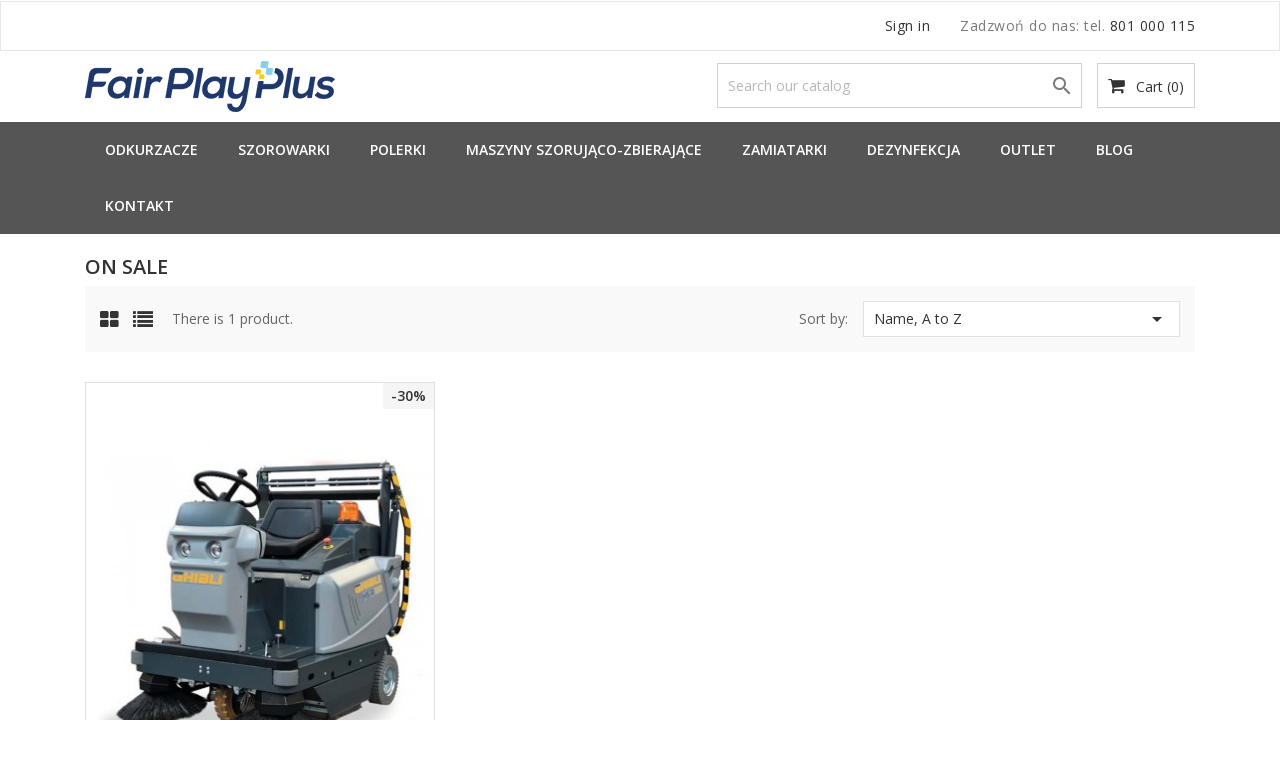

--- FILE ---
content_type: text/html; charset=utf-8
request_url: https://www.maszynyczyszczace.eu/en/prices-drop
body_size: 7794
content:
<!doctype html>
<html lang="en">

    <head>
        
            
  <meta charset="utf-8">


  <meta http-equiv="x-ua-compatible" content="ie=edge">



  <title>Prices drop</title>
  <meta name="description" content="Our special products">
  <meta name="keywords" content="">
    


  <meta name="viewport" content="width=device-width, initial-scale=1">



  <link rel="icon" type="image/vnd.microsoft.icon" href="/img/favicon.ico?1709577144">
  <link rel="shortcut icon" type="image/x-icon" href="/img/favicon.ico?1709577144">
  <link href="https://fonts.googleapis.com/css?family=Open+Sans:300,400,600,700" rel="stylesheet">
  <meta name="google-site-verification" content="pZSvHj90sfoZOAHx0sG1lWSUYJ3l2nKiwESDrRQvH5Q" />
  
<script type="application/ld+json">
{
"@context": "https://schema.org/",
"@type": "LocalBusiness",
"url":"https://adwokat-grube.pl/",
"address": {
  "@type": "PostalAddress",
  "addressLocality": "Marki",
  "addressRegion": "Mazowieckie",
  "postalCode": "05-270",
  "streetAddress": "Piłsudskiego 257",
  "addressCountry": "PL"
},
"geo": {
    "@type": "GeoCoordinates",
    "latitude": 52.373570246273346,
    "longitude": 21.183497184457224
},
"image":"https://www.maszynyczyszczace.eu/img/my-shop-logo-1554948231.jpg",
"description": "Maszyny czyszczące do mycia posadzek i podłóg",
"name": "Fair Play Plus - maszyny czyszczące do mycia posadzek i podłóg",
"telephone": "+801000115",
"sameAs": [
    "https://www.facebook.com/adwokatbartoszgrube",
    "https://twitter.com/adw_grube/",
  "https://www.instagram.com/adwokat_grube/"
  ]
}
</script>






    <link rel="stylesheet" href="https://www.maszynyczyszczace.eu/themes/bizkick/assets/cache/theme-d364ca35.css" type="text/css" media="all">




  

  <script type="text/javascript">
        var prestashop = {"cart":{"products":[],"totals":{"total":{"type":"total","label":"Total","amount":0,"value":"PLN0.00"},"total_including_tax":{"type":"total","label":"Total (tax incl.)","amount":0,"value":"PLN0.00"},"total_excluding_tax":{"type":"total","label":"Total (tax excl.)","amount":0,"value":"PLN0.00"}},"subtotals":{"products":{"type":"products","label":"Subtotal","amount":0,"value":"PLN0.00"},"discounts":null,"shipping":{"type":"shipping","label":"Shipping","amount":0,"value":"Free"},"tax":null},"products_count":0,"summary_string":"0 items","vouchers":{"allowed":0,"added":[]},"discounts":[],"minimalPurchase":0,"minimalPurchaseRequired":""},"currency":{"name":"Polish Zloty","iso_code":"PLN","iso_code_num":"985","sign":"z\u0142"},"customer":{"lastname":null,"firstname":null,"email":null,"birthday":null,"newsletter":null,"newsletter_date_add":null,"optin":null,"website":null,"company":null,"siret":null,"ape":null,"is_logged":false,"gender":{"type":null,"name":null},"addresses":[]},"language":{"name":"English (English)","iso_code":"en","locale":"en-US","language_code":"en-us","is_rtl":"0","date_format_lite":"m\/d\/Y","date_format_full":"m\/d\/Y H:i:s","id":1},"page":{"title":"","canonical":null,"meta":{"title":"Prices drop","description":"Our special products","keywords":"","robots":"index"},"page_name":"prices-drop","body_classes":{"lang-en":true,"lang-rtl":false,"country-PL":true,"currency-PLN":true,"layout-full-width":true,"page-prices-drop":true,"tax-display-enabled":true},"admin_notifications":[]},"shop":{"name":"Fair Play Plus Marek Krzemieniewski Sp.K.","logo":"\/img\/my-shop-logo-1709059264.jpg","stores_icon":"\/img\/logo_stores.png","favicon":"\/img\/favicon.ico"},"urls":{"base_url":"https:\/\/www.maszynyczyszczace.eu\/","current_url":"https:\/\/www.maszynyczyszczace.eu\/en\/prices-drop","shop_domain_url":"https:\/\/www.maszynyczyszczace.eu","img_ps_url":"https:\/\/www.maszynyczyszczace.eu\/img\/","img_cat_url":"https:\/\/www.maszynyczyszczace.eu\/img\/c\/","img_lang_url":"https:\/\/www.maszynyczyszczace.eu\/img\/l\/","img_prod_url":"https:\/\/www.maszynyczyszczace.eu\/img\/p\/","img_manu_url":"https:\/\/www.maszynyczyszczace.eu\/img\/m\/","img_sup_url":"https:\/\/www.maszynyczyszczace.eu\/img\/su\/","img_ship_url":"https:\/\/www.maszynyczyszczace.eu\/img\/s\/","img_store_url":"https:\/\/www.maszynyczyszczace.eu\/img\/st\/","img_col_url":"https:\/\/www.maszynyczyszczace.eu\/img\/co\/","img_url":"https:\/\/www.maszynyczyszczace.eu\/themes\/bizkick\/assets\/img\/","css_url":"https:\/\/www.maszynyczyszczace.eu\/themes\/bizkick\/assets\/css\/","js_url":"https:\/\/www.maszynyczyszczace.eu\/themes\/bizkick\/assets\/js\/","pic_url":"https:\/\/www.maszynyczyszczace.eu\/upload\/","pages":{"address":"https:\/\/www.maszynyczyszczace.eu\/en\/address","addresses":"https:\/\/www.maszynyczyszczace.eu\/en\/addresses","authentication":"https:\/\/www.maszynyczyszczace.eu\/en\/login","cart":"https:\/\/www.maszynyczyszczace.eu\/en\/cart","category":"https:\/\/www.maszynyczyszczace.eu\/en\/index.php?controller=category","cms":"https:\/\/www.maszynyczyszczace.eu\/en\/index.php?controller=cms","contact":"https:\/\/www.maszynyczyszczace.eu\/en\/contact-us","discount":"https:\/\/www.maszynyczyszczace.eu\/en\/discount","guest_tracking":"https:\/\/www.maszynyczyszczace.eu\/en\/guest-tracking","history":"https:\/\/www.maszynyczyszczace.eu\/en\/order-history","identity":"https:\/\/www.maszynyczyszczace.eu\/en\/identity","index":"https:\/\/www.maszynyczyszczace.eu\/en\/","my_account":"https:\/\/www.maszynyczyszczace.eu\/en\/my-account","order_confirmation":"https:\/\/www.maszynyczyszczace.eu\/en\/order-confirmation","order_detail":"https:\/\/www.maszynyczyszczace.eu\/en\/index.php?controller=order-detail","order_follow":"https:\/\/www.maszynyczyszczace.eu\/en\/order-follow","order":"https:\/\/www.maszynyczyszczace.eu\/en\/order","order_return":"https:\/\/www.maszynyczyszczace.eu\/en\/index.php?controller=order-return","order_slip":"https:\/\/www.maszynyczyszczace.eu\/en\/credit-slip","pagenotfound":"https:\/\/www.maszynyczyszczace.eu\/en\/page-not-found","password":"https:\/\/www.maszynyczyszczace.eu\/en\/password-recovery","pdf_invoice":"https:\/\/www.maszynyczyszczace.eu\/en\/index.php?controller=pdf-invoice","pdf_order_return":"https:\/\/www.maszynyczyszczace.eu\/en\/index.php?controller=pdf-order-return","pdf_order_slip":"https:\/\/www.maszynyczyszczace.eu\/en\/index.php?controller=pdf-order-slip","prices_drop":"https:\/\/www.maszynyczyszczace.eu\/en\/prices-drop","product":"https:\/\/www.maszynyczyszczace.eu\/en\/index.php?controller=product","search":"https:\/\/www.maszynyczyszczace.eu\/en\/search","sitemap":"https:\/\/www.maszynyczyszczace.eu\/en\/sitemap","stores":"https:\/\/www.maszynyczyszczace.eu\/en\/stores","supplier":"https:\/\/www.maszynyczyszczace.eu\/en\/supplier","register":"https:\/\/www.maszynyczyszczace.eu\/en\/login?create_account=1","order_login":"https:\/\/www.maszynyczyszczace.eu\/en\/order?login=1"},"alternative_langs":{"en-us":"https:\/\/www.maszynyczyszczace.eu\/en\/prices-drop","pl-pl":"https:\/\/www.maszynyczyszczace.eu\/pl\/promocje"},"theme_assets":"\/themes\/bizkick\/assets\/","actions":{"logout":"https:\/\/www.maszynyczyszczace.eu\/en\/?mylogout="},"no_picture_image":{"bySize":{"small_default":{"url":"https:\/\/www.maszynyczyszczace.eu\/img\/p\/en-default-small_default.jpg","width":98,"height":124},"cart_default":{"url":"https:\/\/www.maszynyczyszczace.eu\/img\/p\/en-default-cart_default.jpg","width":125,"height":159},"home_default":{"url":"https:\/\/www.maszynyczyszczace.eu\/img\/p\/en-default-home_default.jpg","width":350,"height":446},"medium_default":{"url":"https:\/\/www.maszynyczyszczace.eu\/img\/p\/en-default-medium_default.jpg","width":452,"height":575},"large_default":{"url":"https:\/\/www.maszynyczyszczace.eu\/img\/p\/en-default-large_default.jpg","width":513,"height":655}},"small":{"url":"https:\/\/www.maszynyczyszczace.eu\/img\/p\/en-default-small_default.jpg","width":98,"height":124},"medium":{"url":"https:\/\/www.maszynyczyszczace.eu\/img\/p\/en-default-home_default.jpg","width":350,"height":446},"large":{"url":"https:\/\/www.maszynyczyszczace.eu\/img\/p\/en-default-large_default.jpg","width":513,"height":655},"legend":""}},"configuration":{"display_taxes_label":true,"is_catalog":false,"show_prices":true,"opt_in":{"partner":false},"quantity_discount":{"type":"price","label":"Price"},"voucher_enabled":0,"return_enabled":0},"field_required":[],"breadcrumb":{"links":[{"title":"Home","url":"https:\/\/www.maszynyczyszczace.eu\/en\/"}],"count":1},"link":{"protocol_link":"https:\/\/","protocol_content":"https:\/\/"},"time":1769143269,"static_token":"21e776cdd996a675d8229a0323c99af3","token":"dcc4932b9a48c4abcb79319666932cfc"};
      </script>



  
<script type="text/javascript">
	(window.gaDevIds=window.gaDevIds||[]).push('d6YPbH');
	(function(i,s,o,g,r,a,m){i['GoogleAnalyticsObject']=r;i[r]=i[r]||function(){
	(i[r].q=i[r].q||[]).push(arguments)},i[r].l=1*new Date();a=s.createElement(o),
	m=s.getElementsByTagName(o)[0];a.async=1;a.src=g;m.parentNode.insertBefore(a,m)
	})(window,document,'script','https://www.google-analytics.com/analytics.js','ga');

            ga('create', 'UA-191958099-1', 'auto');
                    ga('set', 'anonymizeIp', true);
                ga('send', 'pageview');
    
    ga('require', 'ec');
</script>

    


                                        <style>  img{max-width: 100%;}  .smart-blog-posts-header-area .smart-blog-posts-info{display:none}  </style>
                        





<!-- Google Tag Manager -->
<script>(function(w,d,s,l,i){w[l]=w[l]||[];w[l].push({'gtm.start':
new Date().getTime(),event:'gtm.js'});var f=d.getElementsByTagName(s)[0],
j=d.createElement(s),dl=l!='dataLayer'?'&l='+l:'';j.async=true;j.src=
'https://www.googletagmanager.com/gtm.js?id='+i+dl;f.parentNode.insertBefore(j,f);
})(window,document,'script','dataLayer','GTM-5RW8638');</script>
<!-- End Google Tag Manager -->


        
    </head>

    <body id="prices-drop" class="lang-en country-pl currency-pln layout-full-width page-prices-drop tax-display-enabled">

<!-- Google Tag Manager (noscript) -->
<noscript><iframe src="https://www.googletagmanager.com/ns.html?id=GTM-5RW8638"
    height="0" width="0" style="display:none;visibility:hidden"></iframe></noscript>
    <!-- End Google Tag Manager (noscript) -->


        
            <div class="col-md-4 links">
  <div class="row">
    </div>
</div>

        

    <main>
        
                    

        <header id="header">
            
                
    <div class="header-banner">
        
    </div>



    <nav class="header-nav">
        <div class="container">
            <div class="row">
                <div class="hidden-sm-down">
                    <div class="col-md-6 col-xs-12 payment-currency-block">
                        
                    </div>
                    <div class="col-md-6 right-nav">
                        <div id="_desktop_user_info">
  <div class="user-info">
          <a
        href="https://www.maszynyczyszczace.eu/en/my-account"
        title="Log in to your customer account"
        rel="nofollow"
      >
        <i class="material-icons">&#xE7FF;</i>
        <span class="hidden-sm-down">Sign in</span>
      </a>
      </div>
</div>
<div id="_desktop_contact_link">
  <div id="contact-link">
<div id="contact-link">
                Zadzwoń do nas: <span>tel.  <a href="tel:+801000115" id="vl-telefon">801 000 115</a></span>
      </div>
 
  </div>
</div>

                    </div>
                </div>
                <div class="hidden-md-up text-sm-center mobile">
                    <div class="float-xs-left" id="menu-icon">
                        <i class="material-icons d-inline">&#xE5D2;</i>
                    </div>
                    <div class="float-xs-right" id="_mobile_cart"></div>
                    <div class="float-xs-right" id="_mobile_user_info"></div>
                    <div class="top-logo" id="_mobile_logo"></div>
                    <div class="clearfix"></div>
                </div>
            </div>
        </div>
    </nav>



    <div class="header-top">
        <div class="container">
            <div class="row">
                <div class="col-md-4  hidden-sm-down" id="_desktop_logo">
                    <a href="https://www.maszynyczyszczace.eu/" title="Maszyny czyszczące do mycia posadzek i podłóg - Sklep Fair Play Plus">
                        <img class="logo img-responsive" src="/img/my-shop-logo-1709059264.jpg" alt="Fair Play Plus Marek Krzemieniewski Sp.K.">
                    </a>
                </div>
                <div class="col-md-8 col-sm-12 position-static">
                    <div id="_desktop_cart">
  <div class="blockcart cart-preview inactive" data-refresh-url="//www.maszynyczyszczace.eu/en/module/ps_shoppingcart/ajax">
    <div class="header">
              <i class="fa fa-shopping-cart" aria-hidden="true"></i>
        <span class="hidden-sm-down">Cart</span>
        <span class="cart-products-count">(0)</span>
          </div>
  </div>
</div>
<!-- Block search module TOP -->
<div id="search_widget" class="col-lg-6 col-md-5 col-sm-12 search-widget" data-search-controller-url="//www.maszynyczyszczace.eu/en/search">
	<form method="get" action="//www.maszynyczyszczace.eu/en/search">
		<input type="hidden" name="controller" value="search">
		<input type="text" name="s" value="" placeholder="Search our catalog" aria-label="Search">
		<button type="submit">
			<i class="material-icons search">&#xE8B6;</i>
      <span class="hidden-xl-down">Search</span>
		</button>
	</form>
</div>
<!-- /Block search module TOP -->

                    <div class="clearfix"></div>
                </div>
            </div>
            <div id="mobile_top_menu_wrapper" class="row hidden-md-up" style="display:none;">
                <div class="js-top-menu mobile" id="_mobile_top_menu"></div>
                <div class="js-top-menu-bottom">
                    <div id="_mobile_currency_selector"></div>
                    <div id="_mobile_language_selector"></div>
                    <div id="_mobile_contact_link"></div>
                </div>
            </div>
        </div>
    </div>
    
<div class="top-navigation-menu">
    <div class="menu navbar-block col-lg-8 col-md-7 js-top-menu position-static hidden-sm-down" id="_desktop_top_menu">
        
            <ul class="top-menu" id="top-menu" data-depth="0">
                            <li class="classic-list category  has-child  level0" id="category-10">
                                        <a
                        class="dropdown-item"
                        href="https://www.maszynyczyszczace.eu/en/10-odkurzacze" data-depth="0"
                                                >
                                                                                                            <span class="float-xs-right hidden-md-up">
                                <span data-target="#top_sub_menu_82175" data-toggle="collapse" class="navbar-toggler collapse-icons">
                                    <i class="material-icons add">&#xE313;</i>
                                    <i class="material-icons remove">&#xE316;</i>
                                </span>
                            </span>
                                                Odkurzacze
                    </a>
                                            <div  class="classic-menu popover sub-menu js-sub-menu collapse" id="top_sub_menu_82175">
                            
            <ul class="top-menu"  data-depth="1">
                            <li class="classic-list category  level1" id="category-16">
                                        <a
                        class="dropdown-item dropdown-submenu"
                        href="https://www.maszynyczyszczace.eu/en/16-odkurzacze-na-sucho" data-depth="1"
                                                >
                                                Odkurzacze na sucho
                    </a>
                                    </li>
                            <li class="classic-list category  level1" id="category-15">
                                        <a
                        class="dropdown-item dropdown-submenu"
                        href="https://www.maszynyczyszczace.eu/en/15-odkurzacze-na-mokro" data-depth="1"
                                                >
                                                Odkurzacze na mokro
                    </a>
                                    </li>
                            <li class="classic-list category  level1" id="category-23">
                                        <a
                        class="dropdown-item dropdown-submenu"
                        href="https://www.maszynyczyszczace.eu/en/23-odkurzacze-piorace" data-depth="1"
                                                >
                                                Odkurzacze piorące
                    </a>
                                    </li>
                            <li class="classic-list category  level1" id="category-18">
                                        <a
                        class="dropdown-item dropdown-submenu"
                        href="https://www.maszynyczyszczace.eu/en/18-odkurzacze-specjalistyczne" data-depth="1"
                                                >
                                                Odkurzacze specjalistyczne
                    </a>
                                    </li>
                            <li class="classic-list category  level1" id="category-19">
                                        <a
                        class="dropdown-item dropdown-submenu"
                        href="https://www.maszynyczyszczace.eu/en/19-generatory-pary" data-depth="1"
                                                >
                                                Generatory pary
                    </a>
                                    </li>
                            <li class="classic-list category  level1" id="category-20">
                                        <a
                        class="dropdown-item dropdown-submenu"
                        href="https://www.maszynyczyszczace.eu/en/20-akcesoria" data-depth="1"
                                                >
                                                Akcesoria
                    </a>
                                    </li>
                    </ul>
    
                                                    </div>
                                    </li>
                            <li class="classic-list category  level0" id="category-11">
                                        <a
                        class="dropdown-item"
                        href="https://www.maszynyczyszczace.eu/en/11-szorowarki" data-depth="0"
                                                >
                                                Szorowarki
                    </a>
                                    </li>
                            <li class="classic-list category  level0" id="category-12">
                                        <a
                        class="dropdown-item"
                        href="https://www.maszynyczyszczace.eu/en/12-polerki" data-depth="0"
                                                >
                                                Polerki
                    </a>
                                    </li>
                            <li class="classic-list category  has-child  level0" id="category-14">
                                        <a
                        class="dropdown-item"
                        href="https://www.maszynyczyszczace.eu/en/14-maszyny-szorujaco-zbierajace" data-depth="0"
                                                >
                                                                                                            <span class="float-xs-right hidden-md-up">
                                <span data-target="#top_sub_menu_74570" data-toggle="collapse" class="navbar-toggler collapse-icons">
                                    <i class="material-icons add">&#xE313;</i>
                                    <i class="material-icons remove">&#xE316;</i>
                                </span>
                            </span>
                                                Maszyny Szorująco-Zbierające
                    </a>
                                            <div  class="classic-menu popover sub-menu js-sub-menu collapse" id="top_sub_menu_74570">
                            
            <ul class="top-menu"  data-depth="1">
                            <li class="classic-list category  level1" id="category-13">
                                        <a
                        class="dropdown-item dropdown-submenu"
                        href="https://www.maszynyczyszczace.eu/en/13-maszyny-jednotarczowe" data-depth="1"
                                                >
                                                Maszyny Jednotarczowe
                    </a>
                                    </li>
                            <li class="classic-list category  level1" id="category-22">
                                        <a
                        class="dropdown-item dropdown-submenu"
                        href="https://www.maszynyczyszczace.eu/en/22-maszyny-kablowe" data-depth="1"
                                                >
                                                Maszyny kablowe
                    </a>
                                    </li>
                            <li class="classic-list category  level1" id="category-21">
                                        <a
                        class="dropdown-item dropdown-submenu"
                        href="https://www.maszynyczyszczace.eu/en/21-maszyny-bateryjne" data-depth="1"
                                                >
                                                Maszyny Bateryjne
                    </a>
                                    </li>
                            <li class="classic-list category  level1" id="category-26">
                                        <a
                        class="dropdown-item dropdown-submenu"
                        href="https://www.maszynyczyszczace.eu/en/26-maszyny-czyszczace-z-trakcja" data-depth="1"
                                                >
                                                Maszyny czyszczące z trakcją
                    </a>
                                    </li>
                            <li class="classic-list category  level1" id="category-27">
                                        <a
                        class="dropdown-item dropdown-submenu"
                        href="https://www.maszynyczyszczace.eu/en/27-maszyny-czyszczace-samojezdne" data-depth="1"
                                                >
                                                Maszyny czyszczące samojezdne
                    </a>
                                    </li>
                            <li class="classic-list category  level1" id="category-33">
                                        <a
                        class="dropdown-item dropdown-submenu"
                        href="https://www.maszynyczyszczace.eu/en/33-roboty-sprzatajace" data-depth="1"
                                                >
                                                Roboty sprzątające
                    </a>
                                    </li>
                            <li class="classic-list category  level1" id="category-34">
                                        <a
                        class="dropdown-item dropdown-submenu"
                        href="https://www.maszynyczyszczace.eu/en/34-akcesoria" data-depth="1"
                                                >
                                                Akcesoria
                    </a>
                                    </li>
                    </ul>
    
                                                    </div>
                                    </li>
                            <li class="classic-list category  level0" id="category-30">
                                        <a
                        class="dropdown-item"
                        href="https://www.maszynyczyszczace.eu/en/30-zamiatarki" data-depth="0"
                                                >
                                                Zamiatarki
                    </a>
                                    </li>
                            <li class="classic-list category  level0" id="category-31">
                                        <a
                        class="dropdown-item"
                        href="https://www.maszynyczyszczace.eu/en/31-dezynfekcja" data-depth="0"
                                                >
                                                Dezynfekcja
                    </a>
                                    </li>
                            <li class="classic-list category  level0" id="category-29">
                                        <a
                        class="dropdown-item"
                        href="https://www.maszynyczyszczace.eu/en/29-outlet" data-depth="0"
                                                >
                                                Outlet
                    </a>
                                    </li>
                            <li class="classic-list link  level0" id="lnk-blog">
                                        <a
                        class="dropdown-item"
                        href="https://www.maszynyczyszczace.eu/pl/blog.html" data-depth="0"
                                                >
                                                Blog
                    </a>
                                    </li>
                            <li class="classic-list cms-page  level0" id="cms-page-6">
                                        <a
                        class="dropdown-item"
                        href="https://www.maszynyczyszczace.eu/en/content/6-kontakt" data-depth="0"
                                                >
                                                Kontakt
                    </a>
                                    </li>
                    </ul>
    
        <div class="clearfix"></div>
    </div>
</div>
            
        </header>

        
            
<aside id="notifications">
  <div class="container">
    
    
    
      </div>
</aside>
        
        
        <section id="wrapper">
            
            <div class="container">
                
                    <nav data-depth="1" class="breadcrumb hidden-sm-down">
  <ol itemscope itemtype="http://schema.org/BreadcrumbList">
          
        <li itemprop="itemListElement" itemscope itemtype="http://schema.org/ListItem">
          <a itemprop="item" href="https://www.maszynyczyszczace.eu/en/" title="Home">
            <span itemprop="name">Home</span>
          </a>
          <meta itemprop="position" content="1">
        </li>
      
      </ol>
</nav>
                
                <div class="row">
                    

                    
  <div id="content-wrapper">
    
    
  <section id="main">

    
      <h2 class="h2">On sale</h2>
    

    <section id="products">
      
        <div id="">
          
            <div id="js-product-list-top" class="row products-selection">
    <div class="col-lg-7 col-md-4 display-and-count">
        <div class="display-mode">
            <i class="fa fa-th-large show_grid active" aria-hidden="true"></i>
            <i class="fa fa-list show_list" aria-hidden="true"></i>
        </div>
        <div class="hidden-sm-down total-products">
                            <p>There is 1 product.</p>
                    </div>
    </div>
    <div class="col-lg-5 col-md-8">
        <div class="row sort-by-row">
            
                <span class="col-sm-3 col-md-3 hidden-sm-down sort-by">Sort by:</span>
<div class="col-sm-12 col-xs-12 col-md-9 products-sort-order dropdown">
  <button
    class="btn-unstyle select-title"
    rel="nofollow"
    data-toggle="dropdown"
    aria-haspopup="true"
    aria-expanded="false">
    Name, A to Z    <i class="material-icons float-xs-right">&#xE5C5;</i>
  </button>
  <div class="dropdown-menu">
          <a
        rel="nofollow"
        href="https://www.maszynyczyszczace.eu/en/prices-drop?order=product.name.asc"
        class="select-list current js-search-link"
      >
        Name, A to Z
      </a>
          <a
        rel="nofollow"
        href="https://www.maszynyczyszczace.eu/en/prices-drop?order=product.name.desc"
        class="select-list js-search-link"
      >
        Name, Z to A
      </a>
          <a
        rel="nofollow"
        href="https://www.maszynyczyszczace.eu/en/prices-drop?order=product.price.asc"
        class="select-list js-search-link"
      >
        Price, low to high
      </a>
          <a
        rel="nofollow"
        href="https://www.maszynyczyszczace.eu/en/prices-drop?order=product.price.desc"
        class="select-list js-search-link"
      >
        Price, high to low
      </a>
      </div>
</div>
            
                    </div>
    </div>
    <div class="col-sm-12 hidden-lg-up text-sm-center showing">
        Showing 1-1 of 1 item(s)
    </div>
</div>
          
        </div>
  
        
          <div id="" class="hidden-sm-down">
            
          </div>
        

        <div id="">
          
            <div id="js-product-list">
    <div class="products-grid">
        <div class="products row">
                            
                    
    <div class="product-item">
        <article class="product-miniature js-product-miniature" data-id-product="156" data-id-product-attribute="0" itemscope itemtype="http://schema.org/Product">
            <div class="thumbnail-container">
                <div class="product-image-block">
                    
                        <a href="https://www.maszynyczyszczace.eu/en/zamiatarki/156-zamiatarka-siodlowa-z-trakcja-hs-r-130-adm.html" class="thumbnail product-thumbnail">
                            <img
                                src = "https://www.maszynyczyszczace.eu/1478-home_default/zamiatarka-siodlowa-z-trakcja-hs-r-130-adm.jpg"
                                alt = "Zamiatarka siodłowa z..."
                                data-full-size-image-url = "https://www.maszynyczyszczace.eu/1478-large_default/zamiatarka-siodlowa-z-trakcja-hs-r-130-adm.jpg" />
                        </a>
                    
                                                                                                        <span class="discount-percentage">-30%</span>
                                                                                            
                        <ul class="product-flags">
                                                            <li class="product-flag discount">Reduced price</li>
                                                        </ul>
                    
                    <div class="highlighted-informations no-variants hidden-sm-down">
                        
                            <a class="quick-view" href="#" data-link-action="quickview">
                                <i class="material-icons search">&#xE8B6;</i> Quick view
                            </a>
                        
                        
                                                    
                    </div>
					<div class="product-description">
                    
                        <h3 class="h3 product-title" itemprop="name"><a href="https://www.maszynyczyszczace.eu/en/zamiatarki/156-zamiatarka-siodlowa-z-trakcja-hs-r-130-adm.html">Zamiatarka siodłowa z trakcją HS R 130 ADM</a></h3>
                        
                        
                        <div class="product-short-desc" id="product-description-short-156" itemprop="description"></div>
                    
                    
                                                    <div class="product-price-and-shipping">
                                                                    

                                    <span class="sr-only">Regular price</span>
                                    <span class="regular-price">PLN190,763.47</span>
                                
                                

                                <span class="sr-only">Price</span>
                                
                                <div class="price price-tax-incl">
                                  <span itemprop="price" content="133534.42">PLN133,534.43</span>
                                  <span class="price-tax-label">brutto</span>
                                </div>

                                <div class="price-tax-excl price">
                                  <span>PLN108,564.58</span>
                                  <span class="price-tax-label">netto</span>
                                </div>

                                

                                
                            </div>
                                            
                    <div class="add">
                        <form action="https://www.maszynyczyszczace.eu/en/cart" class="cart-form-url" method="post">
                            <input type="hidden" name="token" class="cart-form-token" value="21e776cdd996a675d8229a0323c99af3">
                            <input type="hidden" value="156" name="id_product">
                            <input type="hidden" class="input-group form-control" value="1" name="qty" />
                            <button data-button-action="add-to-cart" class="btn btn-primary">Add to cart</button>
                        </form>
                    </div>
                    
                        
                    
                </div>
                </div>
                
            </div>
        </article>
    </div>

                
                    </div>

        
            <nav class="pagination">
  <div class="col-md-4">
    
      Showing 1-1 of 1 item(s)
    
  </div>

  <div class="col-md-6 offset-md-2 pr-0">
    
         
  </div>

</nav>
        

        <div class="hidden-md-up text-xs-right up">
            <a href="#header" class="btn btn-secondary">
                Back to top
                <i class="material-icons">&#xE316;</i>
            </a>
        </div>
    </div>
</div>
          
        </div>

        <div id="js-product-list-bottom">
          
            <div id="js-product-list-bottom"></div>
          
        </div>
            </section>

  </section>

    
  </div>



                    
                </div>
            </div>
            
        </section>


        

        <footer id="footer">
            
                
<div class="newsletter-section">
    
        
  <div class="block-social col-lg-4 col-md-12 col-sm-12">
    <ul>
          </ul>
  </div>

<div class="col-md-4 links">
  <div class="row">
    </div>
</div>

    
</div>
<div class="footer-container">
    <div class="container">
        <div class="row">
            
                <div class="col-md-4 links">
  <div class="row">
      <div class="col-md-6 wrapper">
      <h3 class="h3 hidden-sm-down">Our company</h3>
            <div class="title clearfix hidden-md-up" data-target="#footer_sub_menu_67245" data-toggle="collapse">
        <span class="h3">Our company</span>
        <span class="float-xs-right">
          <span class="navbar-toggler collapse-icons">
            <i class="material-icons add">&#xE313;</i>
            <i class="material-icons remove">&#xE316;</i>
          </span>
        </span>
      </div>
      <ul id="footer_sub_menu_67245" class="collapse">
                  <li>
            <a
                id="link-cms-page-4-2"
                class="cms-page-link"
                href="https://www.maszynyczyszczace.eu/en/content/4-about-us"
                title="Learn more about us"
                            >
              About us
            </a>
          </li>
                  <li>
            <a
                id="link-cms-page-8-2"
                class="cms-page-link"
                href="https://www.maszynyczyszczace.eu/en/content/8-producent"
                title=""
                            >
              Producent
            </a>
          </li>
                  <li>
            <a
                id="link-cms-page-7-2"
                class="cms-page-link"
                href="https://www.maszynyczyszczace.eu/en/content/7-szkolenia"
                title=""
                            >
              Szkolenia
            </a>
          </li>
                  <li>
            <a
                id="link-cms-page-6-2"
                class="cms-page-link"
                href="https://www.maszynyczyszczace.eu/en/content/6-kontakt"
                title=""
                            >
              Kontakt
            </a>
          </li>
                  <li>
            <a
                id="link-product-page-prices-drop-2"
                class="cms-page-link"
                href="https://www.maszynyczyszczace.eu/en/prices-drop"
                title="Our special products"
                            >
              Prices drop
            </a>
          </li>
              </ul>
    </div>
      <div class="col-md-6 wrapper">
      <h3 class="h3 hidden-sm-down">information</h3>
            <div class="title clearfix hidden-md-up" data-target="#footer_sub_menu_22567" data-toggle="collapse">
        <span class="h3">information</span>
        <span class="float-xs-right">
          <span class="navbar-toggler collapse-icons">
            <i class="material-icons add">&#xE313;</i>
            <i class="material-icons remove">&#xE316;</i>
          </span>
        </span>
      </div>
      <ul id="footer_sub_menu_22567" class="collapse">
                  <li>
            <a
                id="link-cms-page-2-3"
                class="cms-page-link"
                href="https://www.maszynyczyszczace.eu/en/content/2-legal-notice"
                title="Legal notice"
                            >
              Legal Notice
            </a>
          </li>
                  <li>
            <a
                id="link-cms-page-3-3"
                class="cms-page-link"
                href="https://www.maszynyczyszczace.eu/en/content/3-terms-and-conditions-of-use"
                title="Our terms and conditions of use"
                            >
              Terms and conditions of use
            </a>
          </li>
                  <li>
            <a
                id="link-cms-page-11-3"
                class="cms-page-link"
                href="https://www.maszynyczyszczace.eu/en/content/11-platnosci"
                title=""
                            >
              Płatności
            </a>
          </li>
                  <li>
            <a
                id="link-cms-page-9-3"
                class="cms-page-link"
                href="https://www.maszynyczyszczace.eu/en/content/9-dostawa"
                title=""
                            >
              Dostawa
            </a>
          </li>
                  <li>
            <a
                id="link-cms-page-12-3"
                class="cms-page-link"
                href="https://www.maszynyczyszczace.eu/en/content/12-reklamacje"
                title=""
                            >
              Reklamacje
            </a>
          </li>
                  <li>
            <a
                id="link-cms-page-10-3"
                class="cms-page-link"
                href="https://www.maszynyczyszczace.eu/en/content/10-warranty"
                title=""
                            >
              Warranty
            </a>
          </li>
                  <li>
            <a
                id="link-static-page-sitemap-3"
                class="cms-page-link"
                href="https://www.maszynyczyszczace.eu/en/sitemap"
                title="Lost ? Find what your are looking for"
                            >
              Sitemap
            </a>
          </li>
              </ul>
    </div>
    </div>
</div>
<!-- Static Block module -->
			<div id="contactinfo-section" class="contactinfo-section">
<div class="footer-links-column">
<div class="footer-colum-title footer-block-title">
<h3>Quick Contact</h3>
</div>
<div class="footer-column-content footer-block-toggle-content">
<div class="content">
<p class="address"><strong> <em class="fa fa-home"></em>  <span>Address: </span> </strong> <span>265, Surat, Gujarat, India</span></p>
<p class="email"><strong> <em class="fa fa-send"></em>  <span>Mail us: </span> </strong> <span> <a href="mailto:info@hiddentechies.com" title="info@hiddentechies.com">info@hiddentechies.com</a> </span></p>
<p class="phone"><strong> <em class="fa fa-phone"></em>  <span>Phone: </span> </strong> <span>(123)-456-7890</span></p>
</div>
</div>
</div>
</div>
	<!-- /Static block module -->    
    <script type="text/javascript">
        document.addEventListener('DOMContentLoaded', function() {
            var MBG = GoogleAnalyticEnhancedECommerce;
            MBG.setCurrency('PLN');
            MBG.add({"id":"156","name":"zamiatarka-siodlowa-z-trakcja-hs-r-130-adm","category":"zamiatarki","brand":"ghibli","variant":false,"type":"typical","position":"0","quantity":1,"list":"pricesdrop","url":"https%3A%2F%2Fwww.maszynyczyszczace.eu%2Fen%2Fzamiatarki%2F156-zamiatarka-siodlowa-z-trakcja-hs-r-130-adm.html","price":"PLN133,534.42"},'',true);MBG.addProductClick({"id":"156","name":"zamiatarka-siodlowa-z-trakcja-hs-r-130-adm","category":"zamiatarki","brand":"ghibli","variant":false,"type":"typical","position":"0","quantity":1,"list":"pricesdrop","url":"https%3A%2F%2Fwww.maszynyczyszczace.eu%2Fen%2Fzamiatarki%2F156-zamiatarka-siodlowa-z-trakcja-hs-r-130-adm.html","price":"PLN133,534.42"});
        });
    </script>
    

            
        </div>
        <div class="row">
            
                
            
        </div>
        <div class="col-md-12 footer-bottom">
            <div class="row">
                <div class="col-md-6">
                    <p class="text-sm-center">
                        
                             
                                © 2026 - Ecommerce software by PrestaShop™
                          
                        
                    </p>
                </div>
                <div class="cards col-md-6">
                    <ul>
                        <li>
                            <img src="https://www.maszynyczyszczace.eu/themes/bizkick/assets/img//americanexpress.png">
                        </li>
                        <li>
                            <img src="https://www.maszynyczyszczace.eu/themes/bizkick/assets/img//discover.png">
                        </li>
                        <li>
                            <img src="https://www.maszynyczyszczace.eu/themes/bizkick/assets/img//maestro.png">
                        </li>
                        <li>
                            <img src="https://www.maszynyczyszczace.eu/themes/bizkick/assets/img//master.png">
                        </li>
                        <li>
                            <img src="https://www.maszynyczyszczace.eu/themes/bizkick/assets/img//visa.png">
                        </li>
                    </ul>
                </div>
            </div>
        </div>
    </div>
</div>

            
        </footer>

    </main>

    
          <script type="text/javascript" src="https://www.maszynyczyszczace.eu/themes/bizkick/assets/cache/bottom-6437d834.js" ></script>


    

    
        
    
</body>

</html>